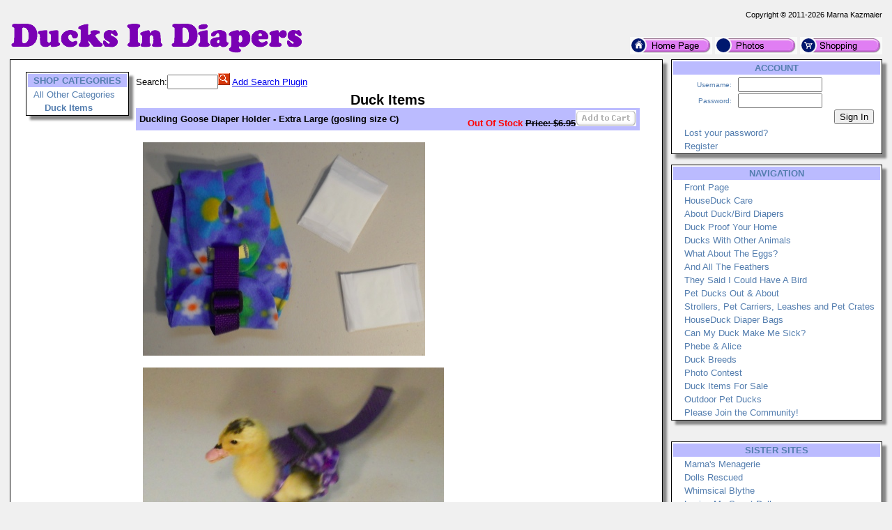

--- FILE ---
content_type: text/html; charset=UTF-8
request_url: https://ducksindiapers.com/?action=Store&itemid=1850
body_size: 5517
content:
<!DOCTYPE HTML PUBLIC '-//W3C//DTD HTML 4.01 Transitional//EN' 'https://w3.org/TR/html4/loose.dtd'>
<html><head><title>Ducks In Diapers - Store</title>
<meta name='keywords' content=''>
<meta name='description' content='Ducks In Diapers'>
<meta name='verify-v1' content='4Ym2MyXwMuFJbtMsPviJ0g_brV2QNEwIHFjmlLqtPJ4'>
<meta name='google-site-verification' content='4Ym2MyXwMuFJbtMsPviJ0g_brV2QNEwIHFjmlLqtPJ4'>
<meta name='robots' content='index, follow'>
<meta name='viewport' content='width=device-width, initial-scale=1'>
<link rel='shortcut icon' href='/Images/icon_ducksindiapers.com.ico' type='image/x-icon'>
<link rel='icon' href='/Images/icon_ducksindiapers.com.ico' type='image/x-icon'>
<link rel='search' type='application/opensearchdescription+xml' title='Ducks In Diapers Store' href='/extras/searchstore_ducksindiapers.com.xml'>
<link rel='canonical' href='https://ducksindiapers.com?action=Store' />
<meta http-equiv='content-type' content='text/html;charset=utf-8'>
<link rel='stylesheet' type='text/css' href='php/styles.css'>
<script type='text/javascript'>
if (window.location.protocol != 'https:') window.location.href = 'https:' + window.location.href.substring(window.location.protocol.length);
function redirectToURL(newURL) { window.location.assign(newURL); }
function executeRecents() { window.location.assign('?action=Forums&age=1'); }
function executeSearch() { window.location.assign('?action=Forums&q='+document.getElementById('q').value); }
var onloadFunctions = new Array();
var onresizeFunctions = new Array();
function onloadHandler() { for(var i = 0;i < onloadFunctions.length;i++) eval(onloadFunctions[i]); }
function onloadAdd(func){ onloadFunctions[onloadFunctions.length] = func; window.onload = onloadHandler; }
function onresizeHandler() { for(var i = 0;i < onresizeFunctions.length;i++) eval(onresizeFunctions[i]); }
function onresizeAdd(func){ onresizeFunctions[onresizeFunctions.length] = func; window.onresize = onresizeHandler; }
function installSearchEngine(whattype,whatdesc){
if (window.sidebar && ('addSearchEngine' in window.sidebar)){window.sidebar.addSearchEngine('/extras/search'+whattype+'_ducksindiapers.com.src','/extras/search'+whattype+'_ducksindiapers.com.png','Ducks In Diapers '+whatdesc+' Search Plugin','');}
else {alert('No search engine support to add Ducks In Diapers '+whatdesc+' Search Plugin');}
}
function settextfield(whatbox,whatvalue){
document.form1[whatbox].value = whatvalue;
document.form1[whatbox].focus();
}
function setcheckbox(whatbox,whatvalue){
document.form1[whatbox].checked = whatvalue;
}
function setMouseOverImage(id) {
	var src = document.getElementById(id).src;
	base = src.substr(0, src.length - 4);
	ext = src.substr(src.length - 4);
	document.getElementById(id).src = base + '1' + ext;
}
function setMouseOutImage(id) {
	var src = document.getElementById(id).src;
	base = src.substr(0, src.length - 5);
	ext = src.substr(src.length - 4);
	document.getElementById(id).src = base + ext;
}
function add(open, end){
var isIE = (document.attachEvent)? true : false;
var tArea = document.postForm.body;
var sct = tArea.scrollTop;
var open = (open)? open : '';
var end = (end)? end : '';
var sl;
if(isIE){
tArea.focus();
var curSelect = document.selection.createRange();
if(arguments[2]){
curSelect.text = open + arguments[2] + ']' + curSelect.text + end;
} else {
curSelect.text = open + curSelect.text + end;
}
} else if(!isIE && typeof tArea.selectionStart != 'undefined')
{
var selStart = tArea.value.substr(0, tArea.selectionStart);
var selEnd = tArea.value.substr(tArea.selectionEnd, tArea.value.length);
var curSelection = tArea.value.replace(selStart, '').replace(selEnd, '');
if(arguments[2]){
sl = selStart + open + arguments[2] + ']' + curSelection + end;
tArea.value = sl + selEnd;
} else {
sl = selStart + open + curSelection + end;
tArea.value = sl + selEnd;
}
tArea.setSelectionRange(sl.length, sl.length);
tArea.focus();
tArea.scrollTop = sct;
} else {
tArea.value += (arguments[2])? open + arguments[2] + ']' + end : open + end;
}
}
</script>
</head>
<body>
<p><table class='body'>
<tr><td class='copyright'>Copyright &copy; 2011-2026 Marna Kazmaier</td></tr>
<tr><td><table class='body'>
<tr><td class='logo'><a href='/'>
<img src='/Images/logo_ducksindiapers.com.png' alt='ducksindiapers.com' title='Ducks In Diapers'>
</a></td>
<td class='quicklinks'><a href='?id=412'><img src='/Images/Bullets/home.png' alt='Home'></a>
 <a href='?action=Albums&amp;id=476'><img src='/Images/Bullets/photos.png' alt='Photos'></a>
 <a href='?action=Store&amp;catid=42'><img src='/Images/Bullets/store.png' alt='Store'></a></td></tr>
</table></td></tr>
<tr><td><table class='body'>
<tr><td class='content'>
 <table class='content'><tr><td>


<table class='shoplayout'>
<tr><td><table class='menu' id='shopmenu'>
<tr><th>SHOP CATEGORIES</th></tr>
<tr><td class='item'><a href='?action=Store&amp;catid=1'>All Other Categories</a></td></tr>
<tr><td class='item'>&nbsp;&nbsp;&nbsp;&nbsp;<a href='?action=Store&amp;catid=42'><b>Duck Items</b></a></td></tr>
</table></td>
<td><table class='shopbody'>
<tr><td class='searchbar'><form action='' method='get'><input type='hidden' name='action' value='Store'>Search:<input type='text' name='q' size='7' value=''><input type='image' src='/Images/Bullets/search.gif'> <a href='#' onClick='installSearchEngine("store","Store");return false'>Add Search Plugin</a></form></td></tr>
<tr><td class='body'>
<table class='items-noborder'><form action='?action=View%20Cart' method='POST'>
<caption>Duck Items</caption><tr><th class='left'>Duckling Goose Diaper Holder - Extra Large  (gosling size C)</th><th class='right'><span style='color:rgb(255,0,0);'>Out Of Stock</span> <strike>Price:&nbsp;$6.95</strike><img src='/Images/Bullets/addtocartD.gif' alt=''></th></tr>
<tr><td colspan='2'><br><img src='/menagerie/photos/birds/geese/goosediaperholdersforsale/blueflowerpurplediaper.jpg' alt=''></td></tr>
<tr><td colspan='2'><p><img src='/menagerie/photos/birds/ducks/DiaperedDuck2_2011-05-10.jpg' alt='Phebe in Duckling Diaper Holder' class='photo'></p>
<p>Duck Diaper Holders are, in my opinion, the only way to have a duck in the house, vehicle or lap.  This one is my own design that I fashioned for our own gosling, Eden and Ducklings, Splash &amp; Phebe. </p>
<p><div style='font-size:16px; font-weight:bold; color:rgb(204,51,204);'>This is my Magpie Duckling, Phebe, in the photo wearing her own diaper holder. The one you are buying is new and have never been used.</div></p>
<p><span style='font-weight:bold;'>This Diaper Holder is for a Ducking that is not yet ready for an Adult Duck Diaper Holder</span> See photo for color of the item you will receive.(may vary just a bit).  Ducklings grow so fasssssst!  If it arrives and it would be a bit too big, wait a day or two (literally) and try it on your baby duck/goose again. The Duck Diaper Holder comes to you with two Pantie Liners to get you started.</p>
<p>The Duck Diaper Holder I have designed  is made of polar fleece.  Polar Fleece is light weight, soft, has a bit of give/stretch to it and can be washed in the washing machine or by hand and hung to dry.  Polar Fleece was created for sportsmen.  You can wash out polar fleece, ring it out very well, and put it back on, even damp it will dry pretty quickly.  When polar fleece first came out I was backpacking with and training and racing sled dogs....wonderful stuff.  Before it, fabrics used would hold the water or wetness that sportsmen would encounter.  Polar Fleece is non absorbent and perfect for Duck Diaper Holders.</p>
<p>The Diaper Holder is held on, or holds together, with a small high impact plastic slide. Once set to size it will stay put.  The slide is well padded by the 1&quot; poly webbing and polar fleece.  It makes this Duck Diaper Holder very comfortable and secure for the gosling wearing it.</p>
<p>We line our own Diaper Holders with pantie liners cut in pieces for the real young birds and grow the liner as the bird grows. We send two of these along with the Diaper Holder.</p>
<p>They grow so quickly. I would highly recommend that you purchase at least two Duck Diaper Holders for change out.  Not only will you want to wash the diaper holder out now and again, they are ducklings and at some point may very well get a bit of poop on the holder it&#039;s self.  (but again, you can wash the holder out by hand and return it to the goose after ringing it out)</p>
<p><div style='font-size:20px; font-weight:bold; color:rgb(102,0,204); text-align: center;'>YOU ONLY PAY SHIPPING ONCE PER ORDER. THAT&#039;S RIGHT, NO MATTER HOW MANY ITEMS YOU BUY FROM MARNA&#039;S MENAGERIE IN ONE ORDER/PER ORDER YOU WILL ONLY PAY THE SHIPPING CHARGES FOR THE HEAVIEST ITEM. ALL OTHER ITEM SHIP FREE!</div></p>
<p>Each item sold is new and never used or been around any other animals unless it says otherwise on the selling page. The photos you see of the animals with, on or in our products are items that my animals own. The items I sell are items I use an make for my own animals.</p>
<p>SHIPPING: We try to keep our shipping and handling as low as we can. Shipping and handling includes not just the cost of the stamps on the package. It also includes the information sent with the product, envelopes, tape, time to pack and trip to the post office.</p>
<p>Please note: If you see something you like, buy it now. I may or may not have that same print or type of fabric in stock and fabric stores do not keep the same fabric long... so I may or may not have the items long.  The Diaper Holder described here, with photo shown is the one you will receive if you place your order from this page.</p>
<p>Also Note: All items sold are non returnable or refundable. We describe our items as well as we possibly can and also show a photo. All our items are tried and true on animals. If there is a problem with the craftsmanship of an item it will be replaced with as close to the same as we can replace it with.</p>
<p>We have found, in the past, that some people only want it use our items for photos and then return them... this and the fact that once &quot;outside animals&quot; have worn or used our items there is a possibility of bringing in diseases to our animals here at Marna&#039;s Menagerie. Thanks for understanding.</p>
<p class='message'>This smaller item has a smaller shipping charge of $1.95 to the USA when shipped with similar items. Your shopping cart will show your shipping costs and total based on the items in it.</p>
<p class='message'>This product is currently out of stock.</p>
</td></tr>
</form></table>
</td></tr>
<tr><td class='footer'>Duck Items<br>
&nbsp;&nbsp;Copyright &copy; 2011-2026 Ducks In Diapers<br>
</td></tr>
</table></td></tr>
</table>
</table></td>
<td class='menu'>
<table class='menu' id='accountmenu'>
<tr><th>ACCOUNT</th></tr>
<tr><td class='signin'><form method='post' action='?action=Store'>
<table class='signin'>
<tr><td class='label'>Username:</td><td><input type='text' name='username' size='13' value=''></td></tr>
<tr><td class='label'>Password:</td><td><input type='password' name='password' size='13'></td></tr>
<tr><td class='label' colspan='2'><input type='Submit' name='signin' value='Sign In'></td></tr>
</table></form></td></tr>
<tr><td class='subitem'><a href='?action=Forgot Password' title=''>Lost your password?</a></td></tr>
<tr><td class='subitem'><a href='?action=Register' title='Creating an account is required to access private registration records and to obtain full usage of this site'>Register</a></td></tr>
</table><br>
<table class='menu' id='navigationmenu'>
<tr><th>NAVIGATION</th></tr>
<tr><td class='subitem'><a href='?id=412' title=''>Front Page</a></td></tr>
<tr><td class='subitem'><a href='?id=415' title=''>HouseDuck Care</a></td></tr>
<tr><td class='subitem'><a href='?id=413' title=''>About Duck/Bird Diapers</a></td></tr>
<tr><td class='subitem'><a href='?id=511' title=''>Duck Proof Your Home</a></td></tr>
<tr><td class='subitem'><a href='?id=527' title=''>Ducks With Other Animals</a></td></tr>
<tr><td class='subitem'><a href='?id=513' title=''>What About The Eggs?</a></td></tr>
<tr><td class='subitem'><a href='?id=512' title=''>And All The Feathers</a></td></tr>
<tr><td class='subitem'><a href='?id=414' title=''>They Said I Could Have A Bird</a></td></tr>
<tr><td class='subitem'><a href='?id=536' title=''>Pet Ducks Out &amp; About</a></td></tr>
<tr><td class='subitem'><a href='?id=538' title=''>Strollers, Pet Carriers, Leashes and Pet Crates</a></td></tr>
<tr><td class='subitem'><a href='?id=537' title=''>HouseDuck Diaper Bags</a></td></tr>
<tr><td class='subitem'><a href='?id=528' title=''>Can My Duck Make Me Sick?</a></td></tr>
<tr><td class='subitem'><a href='?id=417' title=''>Phebe &amp; Alice</a></td></tr>
<tr><td class='subitem'><a href='?id=416' title=''>Duck Breeds</a></td></tr>
<tr><td class='subitem'><a href='?id=420' title=''>Photo Contest</a></td></tr>
<tr><td class='subitem'><a href='?action=Store&catid=42' title=''>Duck Items For Sale</a></td></tr>
<tr><td class='subitem'><a href='?id=526' title=''>Outdoor Pet Ducks</a></td></tr>
<tr><td class='subitem'><a href='?id=523' title=''>Please Join the Community!</a></td></tr>
</table><br>
<br>
<table class='menu' id='sistersitesmenu'>
<tr><th>SISTER SITES</th></tr>
<tr><td class='subitem'><a href='https://marnasmenagerie.com' title=''>Marna&#039;s Menagerie</a></td></tr>
<tr><td class='subitem'><a href='https://dollsrescued.com' title=''>Dolls Rescued</a></td></tr>
<tr><td class='subitem'><a href='https://whimsicalblythe.com' title=''>Whimsical Blythe</a></td></tr>
<tr><td class='subitem'><a href='https://lovingmysmartdoll.com' title=''>Loving My Smart Doll</a></td></tr>
<tr><td class='subitem'><a href='https://workinggoats.com' title=''>Working Goats</a></td></tr>
<tr><td class='subitem'><a href='https://workinggermanshepherddogs.com' title=''>Working German Shepherd Dogs</a></td></tr>
<tr><td class='subitem'><a href='https://doesmybuttlookbiginthesaddle.com' title=''>DoesMyButtLookBigInTheSaddle</a></td></tr>
<tr><td class='subitem'><a href='https://mktfarmhouse.com' title='Our little slice of Heaven on Earth.'>MKT Farmhouse</a></td></tr>
<tr><td class='subitem'><a href='https://faroutliving.com' title=''>Far Out Living</a></td></tr>
<tr><td class='subitem'><a href='https://theagilerat.com' title=''>The Agile Rat</a></td></tr>
<tr><td class='subitem'><a href='https://gerbilagility.com' title=''>Gerbil Agility</a></td></tr>
<tr><td class='subitem'><a href='https://guineapigagility.com' title=''>Guinea Pig Agility</a></td></tr>
<tr><td class='subitem'><a href='https://smallanimalfun.com' title=''>Small Animal Fun</a></td></tr>
<tr><td class='subitem'><a href='https://rabbitagility.com' title=''>Rabbit Agility</a></td></tr>
<tr><td class='subitem'><a href='https://dogstarkennel.com' title=''>DogStar Kennel</a></td></tr>
<tr><td class='subitem'><a href='https://workingbigdogs.com' title=''>Working Big Dogs</a></td></tr>
<tr><td class='subitem'><a href='https://renaissancerats.com' title=''>Renaissance Rats</a></td></tr>
<tr><td class='subitem'><a href='https://mypetgoose.com' title=''>My Pet Goose</a></td></tr>
<tr><td class='subitem'><a href='https://housegoose.com' title=''>House Goose</a></td></tr>
<tr><td class='subitem'><a href='https://siamesesong.com' title='We are Siamese, if you please...'>Siamese Song</a></td></tr>
<tr><td class='subitem'><a href='https://pagestream.org' title=''>PageStream</a></td></tr>
</table><br>
</td>
</tr>
</table></td></tr>
<tr><td class='footer'>
<img src='/Images/dogstarlogo.png' align='right' alt='Marna Kazmaier'>
In the high plains of South Dakota, USA<br>Copyright &copy; 2011-2026 Marna Kazmaier<br>All Rights Reserved. <a href='?id=789'>Copyright Issues?</a><br>
<a href='mailto:marna@ducksindiapers.com'>marna@ducksindiapers.com</a></td></tr>
</table></p>
<p class='center'><a href='https://pagestream.org'>I use and recommend PageStream- a Professional Page Layout &amp; Desktop Publishing Software Program for<br>Amiga OS4 &amp; Classic, Linux, Apple Macintosh Classic &amp; OSX, MorphOS and Microsoft Windows</a></p>
</body>
</html>
